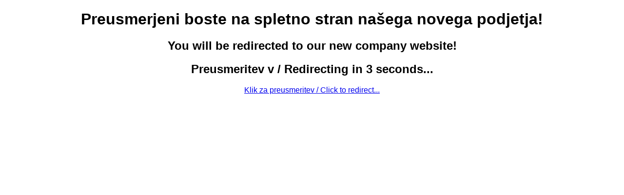

--- FILE ---
content_type: text/html
request_url: https://www.agencia.si/
body_size: 268
content:
<!DOCTYPE HTML>
<html>
    <head>
        <meta charset="UTF-8"/>
        <meta http-equiv="refresh" content="3;URL='http://www.mondreal.com/'" />   
        <meta name="Agencia nepremičnine" content="AGENCIA za nepremičninsko posredovanje d.o.o.">
        <style>
            h1 {text-align: center;}
            h2 {text-align: center;}
            p {text-align: center;}
            h1 {  font-family: "Muli", sans-serif;}
            h2 {  font-family: "Muli", sans-serif;}
            p {  font-family: "Muli", sans-serif;}
        </style>   
    </head>
    <body>
        <h1>Preusmerjeni boste na spletno stran našega novega podjetja!</h1>
        <h2>You will be redirected to our new company website!</h2>
        <h2>Preusmeritev v / Redirecting in 3 seconds...</h2>
        <p><a href="http://www.mondreal.com">Klik za preusmeritev / Click to redirect...</a></p>
    </body>
</html>